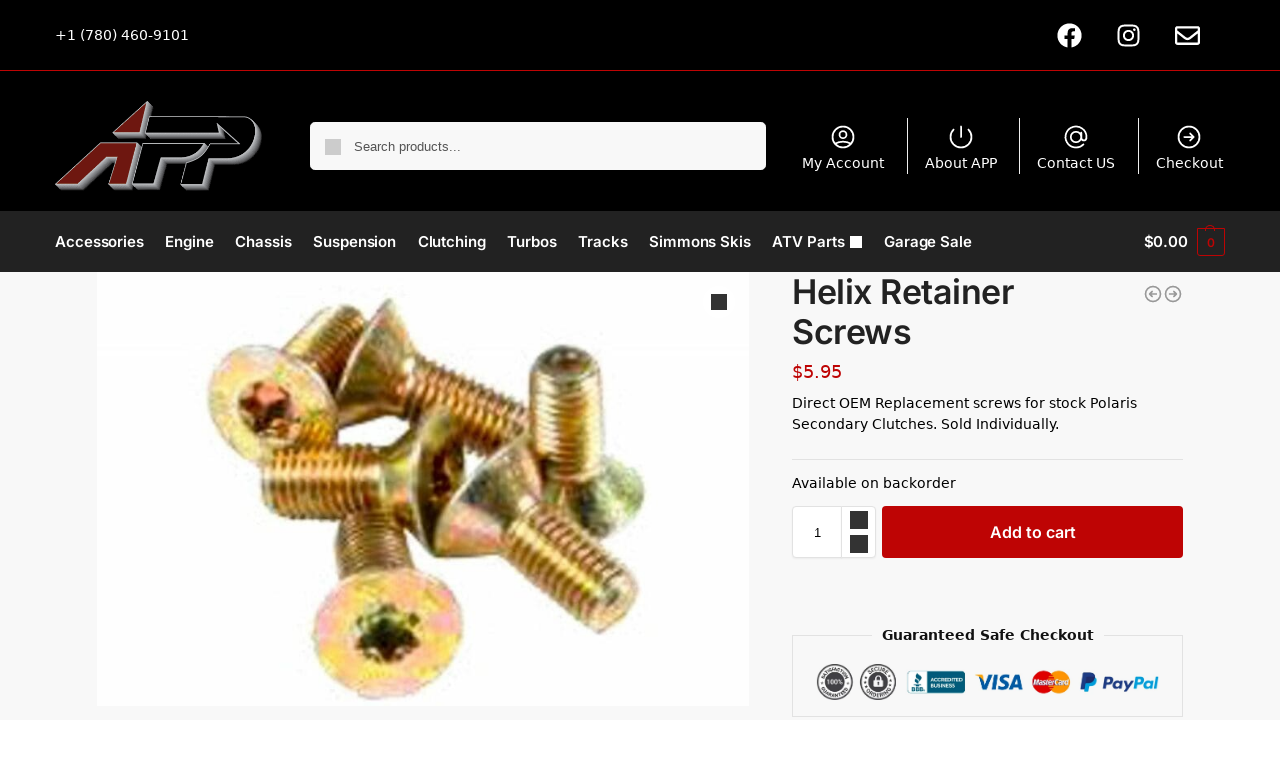

--- FILE ---
content_type: text/css
request_url: https://abspow.ca/wp-content/uploads/elementor/css/post-728.css?ver=1768966152
body_size: 430
content:
.elementor-kit-728{--e-global-color-primary:#AA120A;--e-global-color-secondary:#54595F;--e-global-color-text:#7A7A7A;--e-global-color-accent:#AA120A;--e-global-color-1075ccf:#000000;--e-global-color-d5cbb64:#FFFFFF;--e-global-color-285f4aa:#363636;--e-global-color-d3f5c25:#AA120A;--e-global-typography-primary-font-family:"Roboto";--e-global-typography-primary-font-weight:600;--e-global-typography-secondary-font-family:"Roboto Slab";--e-global-typography-secondary-font-weight:400;--e-global-typography-text-font-family:"Roboto";--e-global-typography-text-font-weight:400;--e-global-typography-accent-font-family:"Roboto";--e-global-typography-accent-font-weight:500;}.elementor-kit-728 e-page-transition{background-color:#FFBC7D;}.elementor-kit-728 label{color:var( --e-global-color-1075ccf );font-size:16px;font-weight:400;}.elementor-section.elementor-section-boxed > .elementor-container{max-width:1140px;}.e-con{--container-max-width:1140px;}.elementor-widget:not(:last-child){margin-block-end:20px;}.elementor-element{--widgets-spacing:20px 20px;--widgets-spacing-row:20px;--widgets-spacing-column:20px;}{}h1.entry-title{display:var(--page-title-display);}@media(max-width:1024px){.elementor-section.elementor-section-boxed > .elementor-container{max-width:1024px;}.e-con{--container-max-width:1024px;}}@media(max-width:767px){.elementor-kit-728 label{font-size:16px;}.elementor-kit-728 input:not([type="button"]):not([type="submit"]),.elementor-kit-728 textarea,.elementor-kit-728 .elementor-field-textual{font-size:16px;}.elementor-section.elementor-section-boxed > .elementor-container{max-width:767px;}.e-con{--container-max-width:767px;}}

--- FILE ---
content_type: text/css
request_url: https://abspow.ca/wp-content/uploads/elementor/css/post-7206.css?ver=1768966153
body_size: 173
content:
.elementor-7206 .elementor-element.elementor-element-1a395096 .elementor-repeater-item-49c4c60.elementor-social-icon{background-color:#02010100;}.elementor-7206 .elementor-element.elementor-element-1a395096 .elementor-repeater-item-49c4c60.elementor-social-icon i{color:#FFFFFF;}.elementor-7206 .elementor-element.elementor-element-1a395096 .elementor-repeater-item-49c4c60.elementor-social-icon svg{fill:#FFFFFF;}.elementor-7206 .elementor-element.elementor-element-1a395096 .elementor-repeater-item-2326d33.elementor-social-icon{background-color:#02010100;}.elementor-7206 .elementor-element.elementor-element-1a395096 .elementor-repeater-item-2326d33.elementor-social-icon i{color:var( --e-global-color-d5cbb64 );}.elementor-7206 .elementor-element.elementor-element-1a395096 .elementor-repeater-item-2326d33.elementor-social-icon svg{fill:var( --e-global-color-d5cbb64 );}.elementor-7206 .elementor-element.elementor-element-1a395096 .elementor-repeater-item-0f88a4c.elementor-social-icon{background-color:#02010100;}.elementor-7206 .elementor-element.elementor-element-1a395096 .elementor-repeater-item-0f88a4c.elementor-social-icon i{color:#FFFFFF;}.elementor-7206 .elementor-element.elementor-element-1a395096 .elementor-repeater-item-0f88a4c.elementor-social-icon svg{fill:#FFFFFF;}.elementor-7206 .elementor-element.elementor-element-1a395096{--grid-template-columns:repeat(0, auto);--grid-column-gap:5px;--grid-row-gap:0px;}.elementor-7206 .elementor-element.elementor-element-1a395096 .elementor-widget-container{text-align:center;}